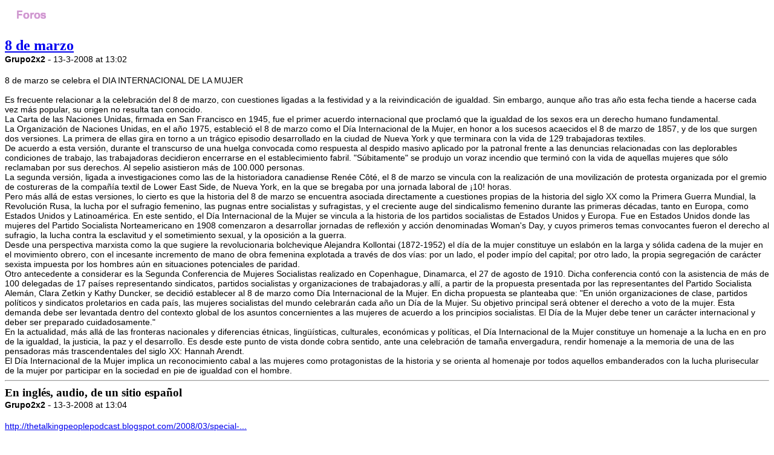

--- FILE ---
content_type: text/html;charset=ISO-8859-1
request_url: https://www.mujerpalabra.net/forum/viewthread.php?action=printable&tid=903
body_size: 5146
content:
<?xml version="1.0" encoding="ISO-8859-1"?>
<!DOCTYPE html PUBLIC "-//W3C//DTD XHTML 1.0 Transitional//EN" "http://www.w3.org/TR/xhtml1/DTD/xhtml1-transitional.dtd">
<html xmlns="http://www.w3.org/1999/xhtml">
<!-- Powered by XMB 1.9.12   -->
<!-- Build: 20210416 -->
<!-- The XMB Group -->
<head>
<base href="https://www.mujerpalabra.net/forum/viewthread.php?action=printable&amp;tid=903" /><link rel="canonical" href="viewthread.php?tid=903" />
<meta http-equiv="Content-Type" content="text/html; charset=ISO-8859-1" />
<meta name="viewport" content="width=500, initial-scale=1" />
<title>Foros de secundaria - 8 de marzo - Powered by XMB 1.9.12 </title>
<style type="text/css">
.mediumtxt {
font-size: 14px;
font-family: arial, verdana;
}

h2, h3 {
margin-bottom: 0px;
margin-top: 0px;
}

.s14px {
font-size: 14px;
font-family: arial, verdana;
font-weight: bold;
}

.s13px {
font-size: 14px;
font-family: arial, verdana;
}

code {
white-space: pre-wrap;
}
</style>
</head>
<body>
<a href="./"><img src="images/xpsilver/xplogo.gif" alt="Foros de secundaria" border="0" /></a>
<br />
<br />
<h2><a href="viewthread.php?tid=903" rev="alternate">8 de marzo</a></h2>

<h3></h3><span class="s14px">Grupo2x2</span> - <span class="s13px">13-3-2008 at 13:02</span><br /><br />
<font class="mediumtxt">8 de marzo se celebra el DIA INTERNACIONAL DE LA MUJER<br />
<br />
Es frecuente relacionar a la celebración del 8 de marzo, con cuestiones ligadas a la festividad y a la reivindicación de igualdad. Sin embargo, aunque
año tras año esta fecha tiende a hacerse cada vez más popular, su origen no resulta tan conocido. <br />
La Carta de las Naciones Unidas, firmada en San Francisco en 1945, fue el primer acuerdo internacional que proclamó que la igualdad de los sexos era
un derecho humano fundamental. <br />
La Organización de Naciones Unidas, en el año 1975, estableció el 8 de marzo como el Día Internacional de la Mujer, en honor a los sucesos acaecidos
el 8 de marzo de 1857, y de los que surgen dos versiones. La primera de ellas gira en torno a un trágico episodio desarrollado en la ciudad de Nueva
York y que terminara con la vida de 129 trabajadoras textiles. <br />
De acuerdo a esta versión, durante el transcurso de una huelga convocada como respuesta al despido masivo aplicado por la patronal frente a las
denuncias relacionadas con las deplorables condiciones de trabajo, las trabajadoras decidieron encerrarse en el establecimiento fabril. "Súbitamente"
se produjo un voraz incendio que terminó con la vida de aquellas mujeres que sólo reclamaban por sus derechos. Al sepelio asistieron más de 100.000
personas. <br />
La segunda versión, ligada a investigaciones como las de la historiadora canadiense Renée Côté, el 8 de marzo se vincula con la realización de una
movilización de protesta organizada por el gremio de costureras de la compañía textil de Lower East Side, de Nueva York, en la que se bregaba por una
jornada laboral de ¡10! horas. <br />
Pero más allá de estas versiones, lo cierto es que la historia del 8 de marzo se encuentra asociada directamente a cuestiones propias de la historia
del siglo XX como la Primera Guerra Mundial, la Revolución Rusa, la lucha por el sufragio femenino, las pugnas entre socialistas y sufragistas, y el
creciente auge del sindicalismo femenino durante las primeras décadas, tanto en Europa, como Estados Unidos y Latinoamérica. En este sentido, el Día
Internacional de la Mujer se vincula a la historia de los partidos socialistas de Estados Unidos y Europa. Fue en Estados Unidos donde las mujeres del
Partido Socialista Norteamericano en 1908 comenzaron a desarrollar jornadas de reflexión y acción denominadas Woman's Day, y cuyos primeros temas
convocantes fueron el derecho al sufragio, la lucha contra la esclavitud y el sometimiento sexual, y la oposición a la guerra. <br />
Desde una perspectiva marxista como la que sugiere la revolucionaria bolchevique Alejandra Kollontai (1872-1952) el día de la mujer constituye un
eslabón en la larga y sólida cadena de la mujer en el movimiento obrero, con el incesante incremento de mano de obra femenina explotada a través de
dos vías: por un lado, el poder impío del capital; por otro lado, la propia segregación de carácter sexista impuesta por los hombres aún en
situaciones potenciales de paridad. <br />
Otro antecedente a considerar es la Segunda Conferencia de Mujeres Socialistas realizado en Copenhague, Dinamarca, el 27 de agosto de 1910. Dicha
conferencia contó con la asistencia de más de 100 delegadas de 17 países representando sindicatos, partidos socialistas y organizaciones de
trabajadoras.y allí, a partir de la propuesta presentada por las representantes del Partido Socialista Alemán, Clara Zetkin y Kathy Duncker, se
decidió establecer al 8 de marzo como Día Internacional de la Mujer. En dicha propuesta se planteaba que: "En unión organizaciones de clase, partidos
políticos y sindicatos proletarios en cada país, las mujeres socialistas del mundo celebrarán cada año un Día de la Mujer. Su objetivo principal será
obtener el derecho a voto de la mujer. Esta demanda debe ser levantada dentro del contexto global de los asuntos concernientes a las mujeres de
acuerdo a los principios socialistas. El Día de la Mujer debe tener un carácter internacional y deber ser preparado cuidadosamente." <br />
En la actualidad, más allá de las fronteras nacionales y diferencias étnicas, lingüísticas, culturales, económicas y políticas, el Día Internacional
de la Mujer constituye un homenaje a la lucha en en pro de la igualdad, la justicia, la paz y el desarrollo. Es desde este punto de vista donde cobra
sentido, ante una celebración de tamaña envergadura, rendir homenaje a la memoria de una de las pensadoras más trascendentales del siglo XX: Hannah
Arendt. <br />
El Día Internacional de la Mujer implica un reconocimiento cabal a las mujeres como protagonistas de la historia y se orienta al homenaje por todos
aquellos embanderados con la lucha plurisecular de la mujer por participar en la sociedad en pie de igualdad con el hombre.</font><hr />

<h3>En inglés, audio, de un sitio español</h3><span class="s14px">Grupo2x2</span> - <span class="s13px">13-3-2008 at 13:04</span><br /><br />
<font class="mediumtxt"><a href='http://thetalkingpeoplepodcast.blogspot.com/2008/03/special-episodes-womens-day-march-8.html' onclick='window.open(this.href); return false;'>http://thetalkingpeoplepodcast.blogspot.com/2008/03/special-...</a></font><hr />

<h3>Campaña</h3><span class="s14px">Grupo2x2</span> - <span class="s13px">13-3-2008 at 13:04</span><br /><br />
<font class="mediumtxt">Hartas de poner el rabito<br />
Contra el lenguaje de la exclusión<br />
<a href='http://hartasdeponerelrabito.blogspot.com/' onclick='window.open(this.href); return false;'>http://hartasdeponerelrabito.blogspot.com/</a></font><hr />

<h3>ALIANZA CONTRA EL MURO DE LA POBREZA Y DEL GÉNERO</h3><span class="s14px">Grupo2x2</span> - <span class="s13px">13-3-2008 at 13:05</span><br /><br />
<font class="mediumtxt">Ester Muñoz, Coordinadora General y Delegada de la APDHA en Córdoba<br />
<br />
Muchas mujeres europeas disfrutamos hoy por hoy de derechos que quitaron el sueño a muchas de las que nos antecedieron. Sin embargo, son muchas las
cuestiones que nos deben seguir preocupando. Sirva de ejemplo que el 70% de las personas pobres en el Mundo siguen teniendo rostro de mujer, o que le
perfil de las personas en situación de exclusión social en Andalucía es el de mujer joven con grandes cargas familiares, sin empleo y con nula o
escasa formación. Cifras que se convierten en situaciones personales que deberían comprometernos de una manera muy directa y muy precisa a las mujeres
que afortunadamente empezamos a disfrutar de mayores espacios de igualdad. <br />
<br />
Por otro lado, las y los inmigrantes están poniendo no solo a nuestro país, sino a Europa entera, ante una situación inédita. En el siglo XIX se
planteó todo el problema del sufragismo para que las mujeres consiguiésemos el voto. Y lo alcanzamos con muchísima dificultad. En España no lo
conseguimos hasta el año 1931. En Francia, después de la segunda guerra mundial.<br />
<br />
En Europa, parecía que ya no iba a existir más que una sola clase de ciudadanos y con estupor presenciamos que ese ensanchamiento de la democracia que
habíamos hecho las mujeres vuelve a ser otra vez cuestionado. Vuelven a aparecer nuevos grupos de ciudadanos que tampoco tienen el derecho de voto y
que no tienen otros muchos derechos sociales. Las personas inmigrantes, al parecer, sí son ciudadanos para contribuir pero no son ciudadanos para
votar ni para beneficiarse de los derechos políticos, de los derechos civiles y de derechos sociales.<br />
<br />
Creo que es absolutamente necesario reconocer que el muro de la pobreza y el muro del género, con una especie de avenencia preestablecida, se alían
para hacer otro muro más fuerte e impenetrable que las mujeres inmigrantes y las autóctonas, las mujeres del Norte y las mujeres del Sur tenemos que
derribar. Este camino solamente podemos recorrerlo juntas y de la mano de tantos hombres que comparten nuestra lucha, para no reproducir los
históricos errores de una sociedad de opuestos.<br />
<br />
Enviado por infoapdha</font><hr />

<h3>Participación electoral para mujeres</h3><span class="s14px">Grupo2x2</span> - <span class="s13px">13-3-2008 at 13:07</span><br /><br />
<font class="mediumtxt">Vídeo <a href='http://www.youtube.com/watch?v=9IeAa0Bv370' onclick='window.open(this.href); return false;'>http://www.youtube.com/watch?v=9IeAa0Bv370</a><br />
<br />
<a href='http://www.e-leusis.net/Ficheros/imagen/salavotar.gif' onclick='window.open(this.href); return false;'>http://www.e-leusis.net/Ficheros/imagen/salavotar.gif</a></font><hr />

<h3>¡Vota!</h3><span class="s14px">Grupo2x2</span> - <span class="s13px">13-3-2008 at 13:11</span><br /><br />
<font class="mediumtxt">Almudena Grandes. El País.<br />
 <br />
Sí, ya sé que mola más el escepticismo. Sé que el distanciamiento irónico es más acorde con mi edad, que la disciplina un pelín cínica de la crítica
ácida va mejor con mi profesión, y hasta que la languidez del desencanto, tan femenina, me favorecería más en los planos cortos. Lo sé, pero el
domingo yo voy a ir a votar. Por encima de mi escepticismo, más allá de mi evidente afición a la ironía, con mi conciencia crítica a cuestas y a
despecho de la fotogenia, voy a ir a votar. Con mis propias decepciones y con mis ilusiones maltrechas, con mis principios más firmes y con mis hijos
mayores, voy a votar.<br />
<br />
Votaré a favor de mucha gente que no lo hará. Porque no tiene derecho a hacerlo o porque se le ha olvidado que lo tiene. Votaré para que los niños de
12 años no sean tratados como delincuentes, para que los inmigrantes que sostienen nuestra riqueza sin participar de ella no sean tratados como
delincuentes, para que los excluidos sociales y las mujeres que abortan no sean tratados como delincuentes. Votaré en contra de mucha gente que
votará. Votaré contra los privatizadores de servicios públicos, contra la humillación de los reclinatorios, contra las juntas de escolarización que
favorecen a los colegios concertados, contra los explotadores de inmigrantes. Votaré, en definitiva, contra la gente de orden, ese orden detestable,
delincuente, que se afirma en la insolidaridad, en la indiferencia ante el sufrimiento ajeno y en la perpetuación de los privilegios de unos pocos.
Votaré a la izquierda, con la izquierda, por la izquierda, pensando en mis convicciones laicas, progresistas y republicanas, no en mis impuestos.
Todavía hay unas pocas cosas que no pueden comprarse con dinero.<br />
<br />
Y bien, a pesar de todo, sé que mola más el escepticismo. Pero yo miro a mi alrededor y, sinceramente, creo que no me lo puedo permitir. ¿Tú sí?<br />
<br />
El País, 03/03/2008.</font><hr />



</body>
</html>

